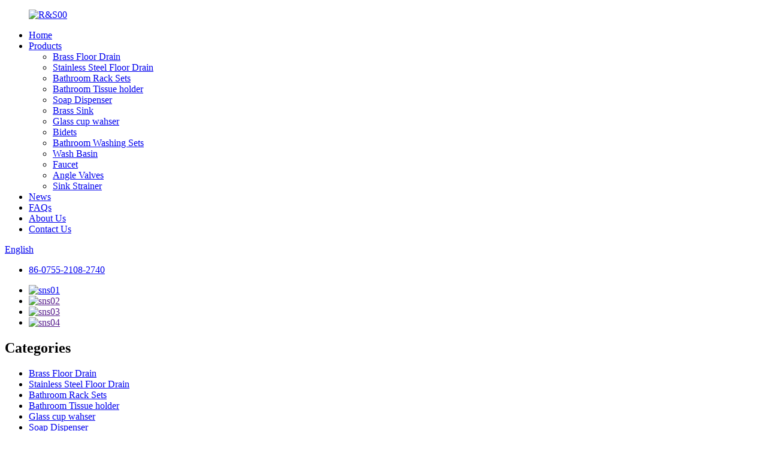

--- FILE ---
content_type: text/html
request_url: https://www.risingsunsupplier.com/rectangular-304-stainless-steel-linear-shower-floor-drain-length-60cm-80cm-product/
body_size: 12514
content:
<!DOCTYPE html>
<html dir="ltr" lang="en">
<head>
<meta charset="UTF-8"/>
<meta http-equiv="Content-Type" content="text/html; charset=UTF-8" />
<!-- Global site tag (gtag.js) - Google Analytics -->
<script async src="https://www.googletagmanager.com/gtag/js?id=UA-223924905-60"></script>
<script>
  window.dataLayer = window.dataLayer || [];
  function gtag(){dataLayer.push(arguments);}
  gtag('js', new Date());

  gtag('config', 'UA-223924905-60');
</script>

<title>China Rectangular 304 Stainless Steel Linear Shower Floor Drain Length 60cm 80cm Manufacture and Factory | Rising Sun</title>
<meta property="fb:app_id" content="966242223397117" />
<meta name="viewport" content="width=device-width,initial-scale=1,minimum-scale=1,maximum-scale=1,user-scalable=no">
<link rel="apple-touch-icon-precomposed" href="">
<meta name="format-detection" content="telephone=no">
<meta name="apple-mobile-web-app-capable" content="yes">
<meta name="apple-mobile-web-app-status-bar-style" content="black">
<meta property="og:url" content="https://www.risingsunsupplier.com/rectangular-304-stainless-steel-linear-shower-floor-drain-length-60cm-80cm-product/"/>
<meta property="og:title" content="China Rectangular 304 Stainless Steel Linear Shower Floor Drain Length 60cm 80cm Manufacture and Factory | Rising Sun" />
<meta property="og:description" content="Product Detail



Model Number: RS-FD07
Material: SUS304
Size: 8*60CM, 8*80CM more size available


Surface Treatment: Polished
Application: Floor, home and hotel
Packaging Details: Single Gift box, can do OEM packages


Weight: ≥970g
MOQ: 10PCS
Color: Black/Chorm/Brushed gold/Brushed Nickle



F..."/>
<meta property="og:type" content="product"/>
<meta property="og:image" content="https://www.risingsunsupplier.com/risingsunsupplier/H4837582d4d564850a16607f8f6e762bdu.jpg"/>
<meta property="og:site_name" content="https://www.risingsunsupplier.com/"/>
<link href="//cdn.globalso.com/risingsunsupplier/style/global/style.css" rel="stylesheet" onload="this.onload=null;this.rel='stylesheet'">
<link href="//cdn.globalso.com/risingsunsupplier/style/public/public.css" rel="stylesheet" onload="this.onload=null;this.rel='stylesheet'">

<link rel="shortcut icon" href="https://cdn.globalso.com/risingsunsupplier/RS00.png" />
<meta name="author" content="gd-admin"/>
<meta name="description" itemprop="description" content="Product Detail Model Number: RS-FD07 Material: SUS304 Size: 8*60CM, 8*80CM more size available Surface Treatment: Polished Application: Floor," />

<meta name="keywords" itemprop="keywords" content="bathroom accessories set stainless steel,products,stainless steel floor drain" />

<link rel="canonical" href="https://www.risingsunsupplier.com/rectangular-304-stainless-steel-linear-shower-floor-drain-length-60cm-80cm-product/" />
</head>
<body>
<div class="container">
    <!-- web_head start -->
  <header class=" web_head">
    <div class="head_layer">
      <div class="head_main_nav">
        <figure class="logo"> <a href="https://www.risingsunsupplier.com/">			<img src="https://cdn.globalso.com/risingsunsupplier/RS00.png" alt="R&S00">
				</a></figure>
        <nav class="nav_wrap"> <span class="nav_line"><a href="https://www.risingsunsupplier.com/"></a></span>
          <ul class="head_nav">
               <li><a href="https://www.risingsunsupplier.com/">Home</a></li>
<li class="current-post-ancestor current-menu-parent"><a href="https://www.risingsunsupplier.com/products/">Products</a>
<ul class="sub-menu">
	<li><a href="https://www.risingsunsupplier.com/brass-floor-drain/">Brass Floor Drain</a></li>
	<li class="current-post-ancestor current-menu-parent"><a href="https://www.risingsunsupplier.com/stainless-steel-floor-drain/">Stainless Steel Floor Drain</a></li>
	<li><a href="https://www.risingsunsupplier.com/bathroom-rack-sets/">Bathroom Rack Sets</a></li>
	<li><a href="https://www.risingsunsupplier.com/bathroom-tissue-holder/">Bathroom Tissue holder</a></li>
	<li><a href="https://www.risingsunsupplier.com/soap-dispenser/">Soap Dispenser</a></li>
	<li><a href="https://www.risingsunsupplier.com/brass-sink/">Brass Sink</a></li>
	<li><a href="https://www.risingsunsupplier.com/glass-bottle-rinser/">Glass cup wahser</a></li>
	<li><a href="https://www.risingsunsupplier.com/bidets/">Bidets</a></li>
	<li><a href="https://www.risingsunsupplier.com/bathroom-washing-sets/">Bathroom Washing Sets</a></li>
	<li><a href="https://www.risingsunsupplier.com/wash-basin/">Wash Basin</a></li>
	<li><a href="https://www.risingsunsupplier.com/faucet/">Faucet</a></li>
	<li><a href="https://www.risingsunsupplier.com/angle-valves/">Angle Valves</a></li>
	<li><a href="https://www.risingsunsupplier.com/sink-strainer/">Sink Strainer</a></li>
</ul>
</li>
<li><a href="https://www.risingsunsupplier.com/news/">News</a></li>
<li><a href="https://www.risingsunsupplier.com/faqs/">FAQs</a></li>
<li><a href="https://www.risingsunsupplier.com/about-us/">About Us</a></li>
<li><a href="https://www.risingsunsupplier.com/contact-us/">Contact Us</a></li>
          </ul>
        </nav>
        <div class="top_right">
          <div id="btn-search" class="btn--search"></div>
          <!--change-language-->
          <div class="change-language ensemble">
  <div class="change-language-info">
    <div class="change-language-title medium-title">
       <div class="language-flag language-flag-en"><a href="https://www.risingsunsupplier.com/"><b class="country-flag"></b><span>English</span> </a></div>
       <b class="language-icon"></b> 
    </div>
	<div class="change-language-cont sub-content">
        <div class="empty"></div>
    </div>
  </div>
</div>
<!--theme314--> 
          <!--change-language--> 
        </div>
      </div>
      <div class="nav_black">
        <div class="head_contact"> <i class="headphone_icon"></i>
          <ul class="head_phone">
            <li class="contact_show"><a href="tel:86-0755-2108-2740">86-0755-2108-2740</a></li>
            <ul class="contact_dropdown">
                                        </ul>
          </ul>
        </div>
        <ul class="head_sns">
         		<li><a target="_blank" href="https://www.facebook.com/grace.liu.56211497"><img src="https://cdn.globalso.com/risingsunsupplier/sns01.png" alt="sns01"></a></li>
			<li><a target="_blank" href=""><img src="https://cdn.globalso.com/risingsunsupplier/sns02.png" alt="sns02"></a></li>
			<li><a target="_blank" href=""><img src="https://cdn.globalso.com/risingsunsupplier/sns03.png" alt="sns03"></a></li>
			<li><a target="_blank" href=""><img src="https://cdn.globalso.com/risingsunsupplier/sns04.png" alt="sns04"></a></li>
	        </ul>
      </div>
    </div>
  </header>
    <!--// web_head end --> <!-- index_advantage_icon -->
  <section class="index_advantage_container page_advantage_container">
  </section>
  <!-- index_advantage_icon end --> 
   <!-- page-layout start -->
 <section class="web_main page_main">
  <div class="layout"> 
      <aside class="aside">
  <section class="aside-wrap">
    <section class="side-widget">
    <div class="side-tit-bar">
        <h2 class="side-tit">Categories</h2>
    </div>
    <ul class="side-cate">
      <li><a href="https://www.risingsunsupplier.com/brass-floor-drain/">Brass Floor Drain</a></li>
<li class="current-post-ancestor current-menu-parent"><a href="https://www.risingsunsupplier.com/stainless-steel-floor-drain/">Stainless Steel Floor Drain</a></li>
<li><a href="https://www.risingsunsupplier.com/bathroom-rack-sets/">Bathroom Rack Sets</a></li>
<li><a href="https://www.risingsunsupplier.com/bathroom-tissue-holder/">Bathroom Tissue holder</a></li>
<li><a href="https://www.risingsunsupplier.com/glass-bottle-rinser/">Glass cup wahser</a></li>
<li><a href="https://www.risingsunsupplier.com/soap-dispenser/">Soap Dispenser</a></li>
<li><a href="https://www.risingsunsupplier.com/brass-sink/">Brass Sink</a></li>
<li><a href="https://www.risingsunsupplier.com/bidets/">Bidets</a></li>
<li><a href="https://www.risingsunsupplier.com/bathroom-washing-sets/">Bathroom Washing Sets</a></li>
<li><a href="https://www.risingsunsupplier.com/wash-basin/">Wash Basin</a></li>
<li><a href="https://www.risingsunsupplier.com/faucet/">Faucet</a></li>
<li><a href="https://www.risingsunsupplier.com/angle-valves/">Angle Valves</a></li>
<li><a href="https://www.risingsunsupplier.com/sink-strainer/">Sink Strainer</a></li>
    </ul>
  </section>
  <div class="side-widget">
	 <div class="side-product-items">
              <div class="items_content">
               <div class="side_slider">
                    <ul class="swiper-wrapper">
				                   <li class="swiper-slide gm-sep side_product_item">
                    <figure > <a href="https://www.risingsunsupplier.com/hot-sale-metal-autom-glass-cup-washer-rinser-product/" class="item-img"><img src="https://cdn.globalso.com/risingsunsupplier/主图26-300x300.jpg" alt="Hot sale Metal Autom Glass Cup Washer Rinser"></a>
                      <figcaption>
                        <h3 class="item_title"><a href="https://www.risingsunsupplier.com/hot-sale-metal-autom-glass-cup-washer-rinser-product/">Hot sale Metal Autom Glass ...</a></h3>
                       </figcaption>
                    </figure>
					</li>
					                   <li class="swiper-slide gm-sep side_product_item">
                    <figure > <a href="https://www.risingsunsupplier.com/hot-sale-good-quality-flip-plug-waste-with-overflow-click-clack-wash-basin-drainer-product/" class="item-img"><img src="https://cdn.globalso.com/risingsunsupplier/主图14-300x300.jpg" alt="Hot sale Good Quality Flip Plug Waste With Over..."></a>
                      <figcaption>
                        <h3 class="item_title"><a href="https://www.risingsunsupplier.com/hot-sale-good-quality-flip-plug-waste-with-overflow-click-clack-wash-basin-drainer-product/">Hot sale Good Quality Flip ...</a></h3>
                       </figcaption>
                    </figure>
					</li>
					                   <li class="swiper-slide gm-sep side_product_item">
                    <figure > <a href="https://www.risingsunsupplier.com/long-net-rectangle-sus304-floor-drianage-11x30cm-product/" class="item-img"><img src="https://cdn.globalso.com/risingsunsupplier/HTB1d6OjfIUrBKNjSZPxq6x00pXaR-300x300.jpg" alt="Long Net Rectangle SUS304 Floor Drianage 11x30CM"></a>
                      <figcaption>
                        <h3 class="item_title"><a href="https://www.risingsunsupplier.com/long-net-rectangle-sus304-floor-drianage-11x30cm-product/">Long Net Rectangle SUS304 F...</a></h3>
                       </figcaption>
                    </figure>
					</li>
					                   <li class="swiper-slide gm-sep side_product_item">
                    <figure > <a href="https://www.risingsunsupplier.com/rectangular-304-stainless-steel-linear-shower-floor-drain-length-60cm-80cm-product/" class="item-img"><img src="https://cdn.globalso.com/risingsunsupplier/H4837582d4d564850a16607f8f6e762bdu-300x300.jpg" alt="Rectangular 304 Stainless Steel Linear Shower F..."></a>
                      <figcaption>
                        <h3 class="item_title"><a href="https://www.risingsunsupplier.com/rectangular-304-stainless-steel-linear-shower-floor-drain-length-60cm-80cm-product/">Rectangular 304 Stainless S...</a></h3>
                       </figcaption>
                    </figure>
					</li>
					                   <li class="swiper-slide gm-sep side_product_item">
                    <figure > <a href="https://www.risingsunsupplier.com/antique-brass-long-bronze-linear-shower-floor-drain-8x30cm-product/" class="item-img"><img src="https://cdn.globalso.com/risingsunsupplier/HTB11CNdXgsSMeJjSspdq6xZ4pXal-300x300.jpg" alt="Antique brass long bronze Linear Shower floor D..."></a>
                      <figcaption>
                        <h3 class="item_title"><a href="https://www.risingsunsupplier.com/antique-brass-long-bronze-linear-shower-floor-drain-8x30cm-product/">Antique brass long bronze L...</a></h3>
                       </figcaption>
                    </figure>
					</li>
					                </ul>
				 </div>
                <div class="btn-prev"></div>
                <div class="btn-next"></div>
              </div>
            </div>
   </div>
   
      </section>
</aside>    <section class="main">
       <!-- product info -->
      <section class="product-intro">
        <div class="product-view" > 
          <!-- Piliang S-->
                    <!-- Piliang E-->
                    <div class="product-image"> <a class="cloud-zoom" id="zoom1" data-zoom="adjustX:0, adjustY:0" href="https://cdn.globalso.com/risingsunsupplier/H4837582d4d564850a16607f8f6e762bdu.jpg"> <img src="https://cdn.globalso.com/risingsunsupplier/H4837582d4d564850a16607f8f6e762bdu.jpg" itemprop="image" title="" alt="Rectangular 304 Stainless Steel Linear Shower Floor Drain Length 60cm 80cm Featured Image" style="width:100%" /></a> </div>
                    <div class="image-additional-wrap">
            <div class="image-additional">
              <ul class="swiper-wrapper">
                                <li class="swiper-slide image-item current"> <a class="cloud-zoom-gallery item"  href="https://cdn.globalso.com/risingsunsupplier/H4837582d4d564850a16607f8f6e762bdu.jpg" data-zoom="useZoom:zoom1, smallImage:https://cdn.globalso.com/risingsunsupplier/H4837582d4d564850a16607f8f6e762bdu.jpg" title=""><img src="https://cdn.globalso.com/risingsunsupplier/H4837582d4d564850a16607f8f6e762bdu.jpg" alt="Rectangular 304 Stainless Steel Linear Shower Floor Drain Length 60cm 80cm" /></a> </li>
                                <li class="swiper-slide image-item "> <a class="cloud-zoom-gallery item"  href="https://cdn.globalso.com/risingsunsupplier/He3bd57e82981429cb4f99874fb6ef127O.jpg" data-zoom="useZoom:zoom1, smallImage:https://cdn.globalso.com/risingsunsupplier/He3bd57e82981429cb4f99874fb6ef127O.jpg" title=""><img src="https://cdn.globalso.com/risingsunsupplier/He3bd57e82981429cb4f99874fb6ef127O.jpg" alt="Rectangular 304 Stainless Steel Linear Shower Floor Drain Length 60cm 80cm" /></a> </li>
                                <li class="swiper-slide image-item "> <a class="cloud-zoom-gallery item"  href="https://cdn.globalso.com/risingsunsupplier/HTB1_X1WKv1TBuNjy0Fjq6yjyXXaY.jpg" data-zoom="useZoom:zoom1, smallImage:https://cdn.globalso.com/risingsunsupplier/HTB1_X1WKv1TBuNjy0Fjq6yjyXXaY.jpg" title=""><img src="https://cdn.globalso.com/risingsunsupplier/HTB1_X1WKv1TBuNjy0Fjq6yjyXXaY.jpg" alt="Rectangular 304 Stainless Steel Linear Shower Floor Drain Length 60cm 80cm" /></a> </li>
                                <li class="swiper-slide image-item "> <a class="cloud-zoom-gallery item"  href="https://cdn.globalso.com/risingsunsupplier/HTB1GLYGvrZnBKNjSZFKq6AGOVXa5.jpg" data-zoom="useZoom:zoom1, smallImage:https://cdn.globalso.com/risingsunsupplier/HTB1GLYGvrZnBKNjSZFKq6AGOVXa5.jpg" title=""><img src="https://cdn.globalso.com/risingsunsupplier/HTB1GLYGvrZnBKNjSZFKq6AGOVXa5.jpg" alt="Rectangular 304 Stainless Steel Linear Shower Floor Drain Length 60cm 80cm" /></a> </li>
                                <li class="swiper-slide image-item "> <a class="cloud-zoom-gallery item"  href="https://cdn.globalso.com/risingsunsupplier/HTB1ov8UKuySBuNjy1zdq6xPxFXa6.jpg" data-zoom="useZoom:zoom1, smallImage:https://cdn.globalso.com/risingsunsupplier/HTB1ov8UKuySBuNjy1zdq6xPxFXa6.jpg" title=""><img src="https://cdn.globalso.com/risingsunsupplier/HTB1ov8UKuySBuNjy1zdq6xPxFXa6.jpg" alt="Rectangular 304 Stainless Steel Linear Shower Floor Drain Length 60cm 80cm" /></a> </li>
                                <li class="swiper-slide image-item "> <a class="cloud-zoom-gallery item"  href="https://cdn.globalso.com/risingsunsupplier/HTB16BnHvBsmBKNjSZFsq6yXSVXay.jpg" data-zoom="useZoom:zoom1, smallImage:https://cdn.globalso.com/risingsunsupplier/HTB16BnHvBsmBKNjSZFsq6yXSVXay.jpg" title=""><img src="https://cdn.globalso.com/risingsunsupplier/HTB16BnHvBsmBKNjSZFsq6yXSVXay.jpg" alt="Rectangular 304 Stainless Steel Linear Shower Floor Drain Length 60cm 80cm" /></a> </li>
                              </ul>
              <div class="swiper-pagination swiper-pagination-white"></div>
            </div>
            <div class="swiper-button-next swiper-button-white"></div>
            <div class="swiper-button-prev swiper-button-white"></div>
          </div>
        </div>
        <section class="product-summary">
		 <h1 class="page_title">Rectangular 304 Stainless Steel Linear Shower Floor Drain Length 60cm 80cm</h1> 
         <p class="page_subtit">Short Description:</p>		 
          <div class="product-meta">
            <div><p>Low MOQ fit your needs as a trying order, to test the working procedure, and we share all the new items very fast, catch the market trends.</p>
</div>
            <br />
                                  </div>
          <div class="product-btn-wrap"> <a href="javascript:" onclick="showMsgPop();" class="email">Send email to us</a></div>
        
        </section>
      </section>
      <section class="tab-content-wrap product-detail">
        <div class="tab-title-bar detail-tabs">
          <h2 class="tab-title title current"><span>Product Detail</span></h2>

                                        <h2 class="tab-title title"><span>FACTORY</span></h2>
                                        <h2 class="tab-title title"><span>Product Tags</span></h2>
                  </div>
        <section class="tab-panel-wrap">
          <section class="tab-panel disabled entry">
            <section class="tab-panel-content">
                                          <div class="fl-builder-content fl-builder-content-1319 fl-builder-content-primary fl-builder-global-templates-locked" data-post-id="1319"><div class="fl-row fl-row-full-width fl-row-bg-none fl-node-622957813b304" data-node="622957813b304">
	<div class="fl-row-content-wrap">
				<div class="fl-row-content fl-row-full-width fl-node-content">
		
<div class="fl-col-group fl-node-622957813b316" data-node="622957813b316">
			<div class="fl-col fl-node-622957813b353" data-node="622957813b353" style="width: 100%;">
	<div class="fl-col-content fl-node-content">
	<div class="fl-module fl-module-heading fl-node-622957813b390" data-node="622957813b390" data-animation-delay="0.0">
	<div class="fl-module-content fl-node-content">
		<h3 class="fl-heading">
		<span class="fl-heading-text">Product Detail</span>
	</h3>	</div>
</div>	</div>
</div>	</div>
		</div>
	</div>
</div><div class="fl-row fl-row-full-width fl-row-bg-none fl-node-622957813b20d" data-node="622957813b20d">
	<div class="fl-row-content-wrap">
				<div class="fl-row-content fl-row-full-width fl-node-content">
		
<div class="fl-col-group fl-node-622957813b24c" data-node="622957813b24c">
			<div id="tebel" class="fl-col fl-node-622957813b28a" data-node="622957813b28a" style="width: 100%;">
	<div class="fl-col-content fl-node-content">
	<div class="fl-module fl-module-rich-text fl-node-622957813b2c7" data-node="622957813b2c7" data-animation-delay="0.0">
	<div class="fl-module-content fl-node-content">
		<div class="fl-rich-text">
	<table border="1" cellspacing="0">
<tbody>
<tr>
<td valign="top" width="140"><span style="font-size: medium;">Model Number: RS-FD07</span></td>
<td valign="top" width="140"><span style="font-size: medium;">Material: SUS304</span></td>
<td valign="top" width="283"><span style="font-size: medium;">Size: 8*60CM, 8*80CM more size available</span></td>
</tr>
<tr>
<td valign="top" width="140"><span style="font-size: medium;">Surface Treatment: Polished</span></td>
<td valign="top" width="140"><span style="font-size: medium;">Application: Floor, home and hotel</span></td>
<td valign="top" width="283"><span style="font-size: medium;">Packaging Details: Single Gift box, can do OEM packages</span></td>
</tr>
<tr>
<td valign="top" width="140"><span style="font-size: medium;">Weight: ≥970g</span></td>
<td valign="top" width="140"><span style="font-size: medium;">MOQ: 10PCS</span></td>
<td valign="top" width="283"><span style="font-size: medium;">Color: Black/Chorm/Brushed gold/Brushed Nickle</span></td>
</tr>
</tbody>
</table>
</div>	</div>
</div>	</div>
</div>	</div>
		</div>
	</div>
</div><div class="fl-row fl-row-full-width fl-row-bg-none fl-node-622ae7549954e" data-node="622ae7549954e">
	<div class="fl-row-content-wrap">
				<div class="fl-row-content fl-row-full-width fl-node-content">
		
<div class="fl-col-group fl-node-622ae754997b0" data-node="622ae754997b0">
			<div class="fl-col fl-node-622ae754997ef" data-node="622ae754997ef" style="width: 100%;">
	<div class="fl-col-content fl-node-content">
	<div class="fl-module fl-module-heading fl-node-622ae7549982c" data-node="622ae7549982c" data-animation-delay="0.0">
	<div class="fl-module-content fl-node-content">
		<h3 class="fl-heading">
		<span class="fl-heading-text">FAQ</span>
	</h3>	</div>
</div>	</div>
</div>	</div>
		</div>
	</div>
</div><div class="fl-row fl-row-full-width fl-row-bg-none fl-node-622ae76230067" data-node="622ae76230067">
	<div class="fl-row-content-wrap">
				<div class="fl-row-content fl-row-full-width fl-node-content">
		
<div class="fl-col-group fl-node-622ae762342c3" data-node="622ae762342c3">
			<div class="fl-col fl-node-622ae7623449d" data-node="622ae7623449d" style="width: 100%;">
	<div class="fl-col-content fl-node-content">
	<div class="fl-module fl-module-rich-text fl-node-622ae7622fd2b" data-node="622ae7622fd2b" data-animation-delay="0.0">
	<div class="fl-module-content fl-node-content">
		<div class="fl-rich-text">
	<p><span style="font-size: medium;"><b>1. Can I order the products with my own brand?</b></span></p>
<p><span style="font-size: medium;">Yes, we can laser print customer’s logo on the product with the permission and authorization letter from customers. And also can make your own deign gift box.</span></p>
<p><span style="font-size: medium;"><b>2. How is your factory production capability? </b></span></p>
<p><span style="font-size: medium;">Risingsun factory has a Full production line including Gravity Casting Line, Machining Line, Polishing Line and Assembling line. We can manufacture products up to 50000 pcs per month.</span></p>
<p><span style="font-size: medium;"><b>3. What’s your payment method and payment term?</b></span></p>
<p><span style="font-size: medium;">Payment method: T/T, western union, online payment.</span></p>
<p><span style="font-size: medium;">Payment terms: 30% deposit in advance, 70% balance before shipment for big order. It’s suggest 100% payment in advance for small order less than 1000USD in order to save bank charges</span></p>
</div>	</div>
</div>	</div>
</div>	</div>
		</div>
	</div>
</div><div class="fl-row fl-row-full-width fl-row-bg-none fl-node-622957813b4c0" data-node="622957813b4c0">
	<div class="fl-row-content-wrap">
				<div class="fl-row-content fl-row-full-width fl-node-content">
		
<div class="fl-col-group fl-node-622957813b4fc" data-node="622957813b4fc">
			<div class="fl-col fl-node-622957813b539" data-node="622957813b539" style="width: 100%;">
	<div class="fl-col-content fl-node-content">
	<div class="fl-module fl-module-heading fl-node-622957813b576" data-node="622957813b576" data-animation-delay="0.0">
	<div class="fl-module-content fl-node-content">
		<h3 class="fl-heading">
		<span class="fl-heading-text">Delivery Date</span>
	</h3>	</div>
</div>	</div>
</div>	</div>
		</div>
	</div>
</div><div class="fl-row fl-row-full-width fl-row-bg-none fl-node-622957813b3cc" data-node="622957813b3cc">
	<div class="fl-row-content-wrap">
				<div class="fl-row-content fl-row-full-width fl-node-content">
		
<div class="fl-col-group fl-node-622957813b40a" data-node="622957813b40a">
			<div id="tebel" class="fl-col fl-node-622957813b447" data-node="622957813b447" style="width: 100%;">
	<div class="fl-col-content fl-node-content">
	<div class="fl-module fl-module-rich-text fl-node-622957813b483" data-node="622957813b483" data-animation-delay="0.0">
	<div class="fl-module-content fl-node-content">
		<div class="fl-rich-text">
	<table border="1" cellspacing="0">
<tbody>
<tr>
<td valign="top" width="94"><span style="font-size: medium;">Quantity(Sets)<b></b></span></td>
<td valign="top" width="94"><span style="font-size: medium;">1 - 50<b></b></span></td>
<td valign="top" width="94"><span style="font-size: medium;">51 - 200<b></b></span></td>
<td valign="top" width="94"><span style="font-size: medium;">201 - 500<b></b></span></td>
<td valign="top" width="94"><span style="font-size: medium;">501 - 1000<b></b></span></td>
<td valign="top" width="94"><span style="font-size: medium;">&gt;1000<b></b></span></td>
</tr>
<tr>
<td valign="top" width="94"><span style="font-size: medium;">Est.Time(days)<b></b></span></td>
<td valign="top" width="94"><span style="font-size: medium;">5<b></b></span></td>
<td valign="top" width="94"><span style="font-size: medium;">10</span></td>
<td valign="top" width="94"><span style="font-size: medium;">15</span></td>
<td valign="top" width="94"><span style="font-size: medium;">25</span></td>
<td valign="top" width="94"><span style="font-size: medium;">35</span></td>
</tr>
</tbody>
</table>
<p>&nbsp;</p>
</div>	</div>
</div>	</div>
</div>	</div>
		</div>
	</div>
</div><div class="fl-row fl-row-full-width fl-row-bg-none fl-node-622957813b776" data-node="622957813b776">
	<div class="fl-row-content-wrap">
				<div class="fl-row-content fl-row-full-width fl-node-content">
		
<div class="fl-col-group fl-node-622957813b7b2 fl-col-group-equal-height fl-col-group-align-center" data-node="622957813b7b2">
			<div class="fl-col fl-node-622957813b7ef fl-col-small" data-node="622957813b7ef" style="width: 50%;">
	<div class="fl-col-content fl-node-content">
	<div class="fl-module fl-module-rich-text fl-node-622957813b82c" data-node="622957813b82c" data-animation-delay="0.0">
	<div class="fl-module-content fl-node-content">
		<div class="fl-rich-text">
	<p><span style="font-size: medium;">1. Rectangular 304 Stainless Steel Linear Shower Floor Drain .</span></p>
<p><span style="font-size: medium;">2.With the quality design, and handmade workmanship is not easy to be blockage.</span></p>
<p><span style="font-size: medium;">3. We offer OEM package can make your items looks more branded, and give end user a confident of the impression.</span></p>
<p><span style="font-size: medium;">4. Fast delivery make your business more easy to do marketing, keep the fast speed of new orders.</span></p>
<p><span style="font-size: medium;">5. Low MOQ fit your needs as a trying order, to test the working procedure, and we share all the new items very fast, catch the market trends.</span></p>
<p><span style="font-size: medium;">6. Skillful QC ensure all items in good quality, keep high satisfied of your customers.</span></p>
</div>	</div>
</div>	</div>
</div>			<div class="fl-col fl-node-622957813b869 fl-col-small" data-node="622957813b869" style="width: 50%;">
	<div class="fl-col-content fl-node-content">
	<div class="fl-module fl-module-photo fl-node-622957813bb5e" data-node="622957813bb5e" data-animation-delay="0.0">
	<div class="fl-module-content fl-node-content">
		<div class="fl-photo fl-photo-align-center" itemscope itemtype="http://schema.org/ImageObject">
	<div class="fl-photo-content fl-photo-img-jpg">
				<img class="fl-photo-img wp-image-1322" src="//www.risingsunsupplier.com/uploads/Hdeec47ebdaa243a591f04bf934ee70eaQ.jpg" alt="Hdeec47ebdaa243a591f04bf934ee70eaQ" itemprop="image"  />
		    
			</div>
	</div>	</div>
</div>	</div>
</div>	</div>
		</div>
	</div>
</div><div class="fl-row fl-row-full-width fl-row-bg-none fl-node-622957813b6b1" data-node="622957813b6b1">
	<div class="fl-row-content-wrap">
				<div class="fl-row-content fl-row-full-width fl-node-content">
		
<div class="fl-col-group fl-node-622957813b6ef" data-node="622957813b6ef">
			<div class="fl-col fl-node-622957813b6fd" data-node="622957813b6fd" style="width: 100%;">
	<div class="fl-col-content fl-node-content">
	<div class="fl-module fl-module-separator fl-node-622957813b739" data-node="622957813b739" data-animation-delay="0.0">
	<div class="fl-module-content fl-node-content">
		<div class="fl-separator"></div>	</div>
</div>	</div>
</div>	</div>
		</div>
	</div>
</div><div class="fl-row fl-row-full-width fl-row-bg-none fl-node-622957813b8a5" data-node="622957813b8a5">
	<div class="fl-row-content-wrap">
				<div class="fl-row-content fl-row-full-width fl-node-content">
		
<div class="fl-col-group fl-node-622957813b8e2" data-node="622957813b8e2">
			<div class="fl-col fl-node-622957813b91f" data-node="622957813b91f" style="width: 100%;">
	<div class="fl-col-content fl-node-content">
	<div class="fl-module fl-module-heading fl-node-622957813b95c" data-node="622957813b95c" data-animation-delay="0.0">
	<div class="fl-module-content fl-node-content">
		<h3 class="fl-heading">
		<span class="fl-heading-text">Product Description</span>
	</h3>	</div>
</div>	</div>
</div>	</div>
		</div>
	</div>
</div><div id="bakcl" class="fl-row fl-row-full-width fl-row-bg-none fl-node-622957813b999" data-node="622957813b999">
	<div class="fl-row-content-wrap">
				<div class="fl-row-content fl-row-full-width fl-node-content">
		
<div class="fl-col-group fl-node-622957813b9d6" data-node="622957813b9d6">
			<div class="fl-col fl-node-622957813ba13 fl-col-small" data-node="622957813ba13" style="width: 33.33%;">
	<div class="fl-col-content fl-node-content">
	<div class="fl-module fl-module-photo fl-node-622957813bac9" data-node="622957813bac9" data-animation-delay="0.0">
	<div class="fl-module-content fl-node-content">
		<div class="fl-photo fl-photo-align-center" itemscope itemtype="http://schema.org/ImageObject">
	<div class="fl-photo-content fl-photo-img-jpg">
				<img class="fl-photo-img wp-image-1320" src="//www.risingsunsupplier.com/uploads/H4837582d4d564850a16607f8f6e762bdu.jpg" alt="Stainless Steel Floor Drain" itemprop="image"  />
		    
			</div>
	</div>	</div>
</div>	</div>
</div>			<div class="fl-col fl-node-622957813ba4f fl-col-small" data-node="622957813ba4f" style="width: 33.33%;">
	<div class="fl-col-content fl-node-content">
	<div class="fl-module fl-module-photo fl-node-622957813bae5" data-node="622957813bae5" data-animation-delay="0.0">
	<div class="fl-module-content fl-node-content">
		<div class="fl-photo fl-photo-align-center" itemscope itemtype="http://schema.org/ImageObject">
	<div class="fl-photo-content fl-photo-img-jpg">
				<img class="fl-photo-img wp-image-1327" src="//www.risingsunsupplier.com/uploads/HTB16BnHvBsmBKNjSZFsq6yXSVXay.jpg" alt="HTB16BnHvBsmBKNjSZFsq6yXSVXay" itemprop="image"  />
		    
			</div>
	</div>	</div>
</div>	</div>
</div>			<div class="fl-col fl-node-622957813ba8c fl-col-small" data-node="622957813ba8c" style="width: 33.33%;">
	<div class="fl-col-content fl-node-content">
	<div class="fl-module fl-module-photo fl-node-622957813bb21" data-node="622957813bb21" data-animation-delay="0.0">
	<div class="fl-module-content fl-node-content">
		<div class="fl-photo fl-photo-align-center" itemscope itemtype="http://schema.org/ImageObject">
	<div class="fl-photo-content fl-photo-img-jpg">
				<img class="fl-photo-img wp-image-1325" src="//www.risingsunsupplier.com/uploads/HTB1GLYGvrZnBKNjSZFKq6AGOVXa5.jpg" alt="HTB1GLYGvrZnBKNjSZFKq6AGOVXa5" itemprop="image"  />
		    
			</div>
	</div>	</div>
</div>	</div>
</div>	</div>
		</div>
	</div>
</div></div><!--<div id="downaspdf">
                    <a title="Download this Product as PDF" href="/downloadpdf.php?id=1319" rel="external nofollow"><span>Download as PDF</span></a>
                </div>-->                            <div class="clear"></div>
                                                        <hr>
              <li><b>Previous:</b>
                <a href="https://www.risingsunsupplier.com/net-square-stainless-steel-floor-drain-15x15cm-floor-drainage-product/" rel="prev">Net Square Stainless Steel Floor Drain 15x15CM floor Drainage</a>              </li>
              <li><b>Next:</b>
                <a href="https://www.risingsunsupplier.com/long-net-rectangle-sus304-floor-drianage-11x30cm-product/" rel="next">Long Net Rectangle SUS304 Floor Drianage 11x30CM</a>              </li>
              <hr>
                          </section>
          </section>

                                        <section class="tab-panel disabled entry">
            <section class="tab-panel-content"> <p><a href="https://www.risingsunsupplier.com/uploads/微信图片_20220627155633.png"><img class="alignnone size-full wp-image-4174" alt="微信图片_20220627155633" src="https://www.risingsunsupplier.com/uploads/微信图片_20220627155633.png" /></a><a href="https://www.risingsunsupplier.com/uploads/微信图片_20220627155705.png"><img class="alignnone size-full wp-image-4175" alt="微信图片_20220627155705" src="https://www.risingsunsupplier.com/uploads/微信图片_20220627155705.png" /></a><a href="https://www.risingsunsupplier.com/uploads/微信图片_20220627155708.png"><img class="alignnone size-full wp-image-4176" alt="微信图片_20220627155708" src="https://www.risingsunsupplier.com/uploads/微信图片_20220627155708.png" /></a><a href="https://www.risingsunsupplier.com/uploads/微信图片_20220627155711.png"><img class="alignnone size-full wp-image-4177" alt="微信图片_20220627155711" src="https://www.risingsunsupplier.com/uploads/微信图片_20220627155711.png" /></a></p>
 </section>
          </section>
                                        <section class="tab-panel disabled entry">
            <section class="tab-panel-content">
              <li><a href="https://www.risingsunsupplier.com/bathroom-accessories-set-stainless-steel/" rel="tag">Bathroom Accessories Set Stainless Steel</a></li>            </section>
          </section>
                  </section>
      </section>
        <!-- inquiry form -->
       <div class="inquiry-form-wrap">
         <script type="text/javascript" src="//www.globalso.site/form.js"></script>
          <div class="ad_prompt">Write your message here and send it to us</div>
        </div>
        </section>
    </div>
    </section>
 
	
<div class="clear"></div>

 <!-- RELATED PRODUCTS -->
  <div class="goods-may-like">
    <div class="layout">
      <div class="index_title_bar">
        <div class="pagination_bar wow fadeInRightA">
          <div class="product-pagination swiper-pagination-white"></div>
         </div>
        <div class="navigate_bar wow fadeInRightA">
          <div class="navigate_button_next"></div>
          <div class="navigate_button_prev"></div>
        </div>
      </div>
      <div class="layer-bd">
        <div class="swiper-slider">
        <ul class="swiper-wrapper">
                    				<li class="swiper-slide wow fadeInUpA product_item" data-wow-delay=".1s">
					<figure>
						<span class="item_img">
							<img src="https://cdn.globalso.com/risingsunsupplier/H13eae9d5174d4f03a25c87c48ab6eedax.jpg" alt="Suqare Hidden Brass Floor Drain 10&#215;10 12&#215;12 15&#215;15">
							<a href="https://www.risingsunsupplier.com/suqare-hidden-brass-floor-drain-10x10-12x12-15x15-product/" title="Suqare Hidden Brass Floor Drain 10&#215;10 12&#215;12 15&#215;15" class="img_shadow"></a>
						</span>
						<figcaption>
							<span class="model_subtit">e99447-cp</span>
							<h3 class="item_title"><a href="https://www.risingsunsupplier.com/suqare-hidden-brass-floor-drain-10x10-12x12-15x15-product/">Suqare Hidden Brass Floor Drain 10&#215;10 12&#...</a></h3>
							<a href="https://www.risingsunsupplier.com/suqare-hidden-brass-floor-drain-10x10-12x12-15x15-product/" class="feature_more"><span>see more</span></a>
						</figcaption>
					</figure>
				</li>
          				<li class="swiper-slide wow fadeInUpA product_item" data-wow-delay=".1s">
					<figure>
						<span class="item_img">
							<img src="https://cdn.globalso.com/risingsunsupplier/HTB1d6OjfIUrBKNjSZPxq6x00pXaR.jpg" alt="Long Net Rectangle SUS304 Floor Drianage 11x30CM">
							<a href="https://www.risingsunsupplier.com/long-net-rectangle-sus304-floor-drianage-11x30cm-product/" title="Long Net Rectangle SUS304 Floor Drianage 11x30CM" class="img_shadow"></a>
						</span>
						<figcaption>
							<span class="model_subtit">e99447-cp</span>
							<h3 class="item_title"><a href="https://www.risingsunsupplier.com/long-net-rectangle-sus304-floor-drianage-11x30cm-product/">Long Net Rectangle SUS304 Floor Drianage 11x30CM</a></h3>
							<a href="https://www.risingsunsupplier.com/long-net-rectangle-sus304-floor-drianage-11x30cm-product/" class="feature_more"><span>see more</span></a>
						</figcaption>
					</figure>
				</li>
          				<li class="swiper-slide wow fadeInUpA product_item" data-wow-delay=".1s">
					<figure>
						<span class="item_img">
							<img src="https://cdn.globalso.com/risingsunsupplier/zxcasdadas1.jpg" alt="Brass Round Bottle P Trap, Basin Sink Waste Trap Drain Tube Kit Adjustable Height">
							<a href="https://www.risingsunsupplier.com/brass-round-bottle-p-trap-basin-sink-waste-trap-drain-tube-kit-adjustable-height-product/" title="Brass Round Bottle P Trap, Basin Sink Waste Trap Drain Tube Kit Adjustable Height" class="img_shadow"></a>
						</span>
						<figcaption>
							<span class="model_subtit">e99447-cp</span>
							<h3 class="item_title"><a href="https://www.risingsunsupplier.com/brass-round-bottle-p-trap-basin-sink-waste-trap-drain-tube-kit-adjustable-height-product/">Brass Round Bottle P Trap, Basin Sink Waste Tra...</a></h3>
							<a href="https://www.risingsunsupplier.com/brass-round-bottle-p-trap-basin-sink-waste-trap-drain-tube-kit-adjustable-height-product/" class="feature_more"><span>see more</span></a>
						</figcaption>
					</figure>
				</li>
          				<li class="swiper-slide wow fadeInUpA product_item" data-wow-delay=".1s">
					<figure>
						<span class="item_img">
							<img src="https://cdn.globalso.com/risingsunsupplier/z-1.jpg" alt="Bathroom Stainless Steel Angle Valve Shut off Triangle Valve Brushed Nickel Stop Water Valve">
							<a href="https://www.risingsunsupplier.com/bathroom-stainless-steel-angle-valve-shut-off-triangle-valve-brushed-nickel-stop-water-valve-product/" title="Bathroom Stainless Steel Angle Valve Shut off Triangle Valve Brushed Nickel Stop Water Valve" class="img_shadow"></a>
						</span>
						<figcaption>
							<span class="model_subtit">e99447-cp</span>
							<h3 class="item_title"><a href="https://www.risingsunsupplier.com/bathroom-stainless-steel-angle-valve-shut-off-triangle-valve-brushed-nickel-stop-water-valve-product/">Bathroom Stainless Steel Angle Valve Shut off T...</a></h3>
							<a href="https://www.risingsunsupplier.com/bathroom-stainless-steel-angle-valve-shut-off-triangle-valve-brushed-nickel-stop-water-valve-product/" class="feature_more"><span>see more</span></a>
						</figcaption>
					</figure>
				</li>
          				<li class="swiper-slide wow fadeInUpA product_item" data-wow-delay=".1s">
					<figure>
						<span class="item_img">
							<img src="https://cdn.globalso.com/risingsunsupplier/zxczxczxc1.jpg" alt="Bathroom Accessories Bathroom Sink Brass Pop up Sink Drain">
							<a href="https://www.risingsunsupplier.com/bathroom-accessories-bathroom-sink-brass-pop-up-sink-drain-product/" title="Bathroom Accessories Bathroom Sink Brass Pop up Sink Drain" class="img_shadow"></a>
						</span>
						<figcaption>
							<span class="model_subtit">e99447-cp</span>
							<h3 class="item_title"><a href="https://www.risingsunsupplier.com/bathroom-accessories-bathroom-sink-brass-pop-up-sink-drain-product/">Bathroom Accessories Bathroom Sink Brass Pop up...</a></h3>
							<a href="https://www.risingsunsupplier.com/bathroom-accessories-bathroom-sink-brass-pop-up-sink-drain-product/" class="feature_more"><span>see more</span></a>
						</figcaption>
					</figure>
				</li>
          				<li class="swiper-slide wow fadeInUpA product_item" data-wow-delay=".1s">
					<figure>
						<span class="item_img">
							<img src="https://cdn.globalso.com/risingsunsupplier/Stainless1.jpg" alt="304 Stainless Steel Liquid Soap Dispenser">
							<a href="https://www.risingsunsupplier.com/304-stainless-steel-liquid-soap-dispenser-product/" title="304 Stainless Steel Liquid Soap Dispenser" class="img_shadow"></a>
						</span>
						<figcaption>
							<span class="model_subtit">e99447-cp</span>
							<h3 class="item_title"><a href="https://www.risingsunsupplier.com/304-stainless-steel-liquid-soap-dispenser-product/">304 Stainless Steel Liquid Soap Dispenser</a></h3>
							<a href="https://www.risingsunsupplier.com/304-stainless-steel-liquid-soap-dispenser-product/" class="feature_more"><span>see more</span></a>
						</figcaption>
					</figure>
				</li>
                            </ul>
        </div>
     </div>
    </div>
  </div>
  

 <!-- web_footer start -->
  <footer class="web_footer">
    <div class="layout">
      <div class="foor_service">
        <nav class="foot_item foot_nav wow fadeInRightA" data-wow-delay=".5s" data-wow-duration=".8s">
          <h2 class="fot_tit">Related pages</h2>
          <ul>
            <li><a href="https://www.risingsunsupplier.com/about-us/">About Us</a></li>
<li><a href="https://www.risingsunsupplier.com/contact-us/">Contact Us</a></li>
<li><a href="https://www.risingsunsupplier.com/faqs/">FAQs</a></li>
          </ul>
        </nav>
        <nav class="foot_item foot_Catalog_nav wow fadeInRightA" data-wow-delay=".7s" data-wow-duration=".8s">
          <h2 class="fot_tit">Product navigation</h2>
          <ul>
           <li><a href="https://www.risingsunsupplier.com/brass-floor-drain/">Brass Floor Drain</a></li>
<li class="current-post-ancestor current-menu-parent"><a href="https://www.risingsunsupplier.com/stainless-steel-floor-drain/">Stainless Steel Floor Drain</a></li>
          </ul>
        </nav>
        <div class="foot_item foot_company_item wow fadeInLeftA" data-wow-delay=".3s" data-wow-duration=".8s">
          <h2 class="fot_tit">Consultations</h2>
          <ul>
             <li>Tel:<a href="tel:86-0755-2108-2740">86-0755-2108-2740</a></li>             <li>WhatsApp:<a href="https://api.whatsapp.com/send?phone=8613510548257">8613510548257</a></li>              <li>Email:<a href="mailto:vivian@risingsunsupplier.com">vivian@risingsunsupplier.com</a></li>              <li>Email:<a href="mailto:Adele@risingsunsupplier.com">Adele@risingsunsupplier.com</a></li>          </ul>
                  <ul class="head_sns">
         		<li><a target="_blank" href="https://www.facebook.com/grace.liu.56211497"><img src="https://cdn.globalso.com/risingsunsupplier/sns01.png" alt="sns01"></a></li>
			<li><a target="_blank" href=""><img src="https://cdn.globalso.com/risingsunsupplier/sns02.png" alt="sns02"></a></li>
			<li><a target="_blank" href=""><img src="https://cdn.globalso.com/risingsunsupplier/sns03.png" alt="sns03"></a></li>
			<li><a target="_blank" href=""><img src="https://cdn.globalso.com/risingsunsupplier/sns04.png" alt="sns04"></a></li>
	        </ul>
        </div>
      </div>
      <div class="copyright wow fadeInLeftA" data-wow-delay="1.2s" data-wow-duration=".8s">                        © Copyright - 2010-2022 : All Rights Reserved.                 <script type="text/javascript" src="//www.globalso.site/livechat.js"></script>        <a href="/featured/">Featured Products</a>, <a href="/sitemap.xml">Sitemap</a>, <a href='https://www.risingsunsupplier.com/bathroom-accessories-set/' title='Bathroom Accessories Set'>Bathroom Accessories Set</a>, 
<a href='https://www.risingsunsupplier.com/heavy-duty-floor-drain/' title='Heavy Duty Floor Drain'>Heavy Duty Floor Drain</a>, 
<a href='https://www.risingsunsupplier.com/floor-drain/' title='Floor Drain'>Floor Drain</a>, 
<a href='https://www.risingsunsupplier.com/black-bathroom-accessories-set/' title='Black Bathroom Accessories Set'>Black Bathroom Accessories Set</a>, 
<a href='https://www.risingsunsupplier.com/gold-bathroom-accessories-set/' title='Gold Bathroom Accessories Set'>Gold Bathroom Accessories Set</a>, 
<a href='https://www.risingsunsupplier.com/bathroom-accessories/' title='Bathroom Accessories'>Bathroom Accessories</a>, <a href="/products/">All Products</a>
        </div>
	</div>
  </footer>
    <!--// web_footer end -->
   </div>
   <!--// container end -->
<aside class="scrollsidebar" id="scrollsidebar">
  <div class="side_content">
    <div class="side_list">
      <header class="hd"><img src="//cdn.globalso.com/title_pic.png" alt="Online Inuiry"/></header>
      <div class="cont">
        <li><a class="email" href="javascript:" onclick="showMsgPop();">Send Email</a></li>
                                      </div>
                  <div class="side_title"><a  class="close_btn"><span>x</span></a></div>
    </div>
  </div>
  <div class="show_btn"></div>
</aside>
<div class="inquiry-pop-bd">
  <div class="inquiry-pop"> <i class="ico-close-pop" onClick="hideMsgPop();"></i> 
   <script type="text/javascript" src="//www.globalso.site/form.js"></script>
  </div>
</div>
 <div class="web-search"> <b id="btn-search-close" class="btn--search-close"></b>
    <div style=" width:100%">
      <div class="head-search">
     <form action="/search.php" method="get">
          <input class="search-ipt" name="s" placeholder="Start Typing..." />
		  	<input type="hidden" name="cat" value="490"/>
          <input class="search-btn" type="submit" value="" />
          <span class="search-attr">Hit enter to search or ESC to close</span>
        </form>
      </div>
    </div>
  </div>
<script type="text/javascript" src="//cdn.globalso.com/risingsunsupplier/style/global/js/jquery.min.js"></script> 
<script type="text/javascript" src="//cdn.globalso.com/risingsunsupplier/style/global/js/common.js"></script>
<script type="text/javascript" src="//cdn.globalso.com/risingsunsupplier/style/public/public.js"></script> 
<script>
function getCookie(name) {
    var arg = name + "=";
    var alen = arg.length;
    var clen = document.cookie.length;
    var i = 0;
    while (i < clen) {
        var j = i + alen;
        if (document.cookie.substring(i, j) == arg) return getCookieVal(j);
        i = document.cookie.indexOf(" ", i) + 1;
        if (i == 0) break;
    }
    return null;
}
function setCookie(name, value) {
    var expDate = new Date();
    var argv = setCookie.arguments;
    var argc = setCookie.arguments.length;
    var expires = (argc > 2) ? argv[2] : null;
    var path = (argc > 3) ? argv[3] : null;
    var domain = (argc > 4) ? argv[4] : null;
    var secure = (argc > 5) ? argv[5] : false;
    if (expires != null) {
        expDate.setTime(expDate.getTime() + expires);
    }
    document.cookie = name + "=" + escape(value) + ((expires == null) ? "": ("; expires=" + expDate.toUTCString())) + ((path == null) ? "": ("; path=" + path)) + ((domain == null) ? "": ("; domain=" + domain)) + ((secure == true) ? "; secure": "");
}
function getCookieVal(offset) {
    var endstr = document.cookie.indexOf(";", offset);
    if (endstr == -1) endstr = document.cookie.length;
    return unescape(document.cookie.substring(offset, endstr));
}

var firstshow = 0;
var cfstatshowcookie = getCookie('easyiit_stats');
if (cfstatshowcookie != 1) {
    a = new Date();
    h = a.getHours();
    m = a.getMinutes();
    s = a.getSeconds();
    sparetime = 1000 * 60 * 60 * 24 * 1 - (h * 3600 + m * 60 + s) * 1000 - 1;
    setCookie('easyiit_stats', 1, sparetime, '/');
    firstshow = 1;
}
if (!navigator.cookieEnabled) {
    firstshow = 0;
}
var referrer = escape(document.referrer);
var currweb = escape(location.href);
var screenwidth = screen.width;
var screenheight = screen.height;
var screencolordepth = screen.colorDepth;
$(function($){
   $.get("https://www.risingsunsupplier.com/statistic.php", { action:'stats_init', assort:0, referrer:referrer, currweb:currweb , firstshow:firstshow ,screenwidth:screenwidth, screenheight: screenheight, screencolordepth: screencolordepth, ranstr: Math.random()},function(data){}, "json");
			
});
</script>
<!--[if lt IE 9]>
<script src="//cdn.globalso.com/risingsunsupplier/style/global/js/html5.js"></script>
<![endif]-->
<script type="text/javascript">

if(typeof jQuery == 'undefined' || typeof jQuery.fn.on == 'undefined') {
	document.write('<script src="https://www.risingsunsupplier.com/wp-content/plugins/bb-plugin/js/jquery.js"><\/script>');
	document.write('<script src="https://www.risingsunsupplier.com/wp-content/plugins/bb-plugin/js/jquery.migrate.min.js"><\/script>');
}

</script><ul class="prisna-wp-translate-seo" id="prisna-translator-seo"><li class="language-flag language-flag-en"><a href="https://www.risingsunsupplier.com/rectangular-304-stainless-steel-linear-shower-floor-drain-length-60cm-80cm-product/" title="English" target="_blank"><b class="country-flag"></b><span>English</span></a></li><li class="language-flag language-flag-fr"><a href="http://fr.risingsunsupplier.com/rectangular-304-stainless-steel-linear-shower-floor-drain-length-60cm-80cm-product/" title="French" target="_blank"><b class="country-flag"></b><span>French</span></a></li><li class="language-flag language-flag-de"><a href="http://de.risingsunsupplier.com/rectangular-304-stainless-steel-linear-shower-floor-drain-length-60cm-80cm-product/" title="German" target="_blank"><b class="country-flag"></b><span>German</span></a></li><li class="language-flag language-flag-pt"><a href="http://pt.risingsunsupplier.com/rectangular-304-stainless-steel-linear-shower-floor-drain-length-60cm-80cm-product/" title="Portuguese" target="_blank"><b class="country-flag"></b><span>Portuguese</span></a></li><li class="language-flag language-flag-es"><a href="http://es.risingsunsupplier.com/rectangular-304-stainless-steel-linear-shower-floor-drain-length-60cm-80cm-product/" title="Spanish" target="_blank"><b class="country-flag"></b><span>Spanish</span></a></li><li class="language-flag language-flag-ru"><a href="http://ru.risingsunsupplier.com/rectangular-304-stainless-steel-linear-shower-floor-drain-length-60cm-80cm-product/" title="Russian" target="_blank"><b class="country-flag"></b><span>Russian</span></a></li><li class="language-flag language-flag-ja"><a href="http://ja.risingsunsupplier.com/rectangular-304-stainless-steel-linear-shower-floor-drain-length-60cm-80cm-product/" title="Japanese" target="_blank"><b class="country-flag"></b><span>Japanese</span></a></li><li class="language-flag language-flag-ko"><a href="http://ko.risingsunsupplier.com/rectangular-304-stainless-steel-linear-shower-floor-drain-length-60cm-80cm-product/" title="Korean" target="_blank"><b class="country-flag"></b><span>Korean</span></a></li><li class="language-flag language-flag-ar"><a href="http://ar.risingsunsupplier.com/rectangular-304-stainless-steel-linear-shower-floor-drain-length-60cm-80cm-product/" title="Arabic" target="_blank"><b class="country-flag"></b><span>Arabic</span></a></li><li class="language-flag language-flag-ga"><a href="http://ga.risingsunsupplier.com/rectangular-304-stainless-steel-linear-shower-floor-drain-length-60cm-80cm-product/" title="Irish" target="_blank"><b class="country-flag"></b><span>Irish</span></a></li><li class="language-flag language-flag-el"><a href="http://el.risingsunsupplier.com/rectangular-304-stainless-steel-linear-shower-floor-drain-length-60cm-80cm-product/" title="Greek" target="_blank"><b class="country-flag"></b><span>Greek</span></a></li><li class="language-flag language-flag-tr"><a href="http://tr.risingsunsupplier.com/rectangular-304-stainless-steel-linear-shower-floor-drain-length-60cm-80cm-product/" title="Turkish" target="_blank"><b class="country-flag"></b><span>Turkish</span></a></li><li class="language-flag language-flag-it"><a href="http://it.risingsunsupplier.com/rectangular-304-stainless-steel-linear-shower-floor-drain-length-60cm-80cm-product/" title="Italian" target="_blank"><b class="country-flag"></b><span>Italian</span></a></li><li class="language-flag language-flag-da"><a href="http://da.risingsunsupplier.com/rectangular-304-stainless-steel-linear-shower-floor-drain-length-60cm-80cm-product/" title="Danish" target="_blank"><b class="country-flag"></b><span>Danish</span></a></li><li class="language-flag language-flag-ro"><a href="http://ro.risingsunsupplier.com/rectangular-304-stainless-steel-linear-shower-floor-drain-length-60cm-80cm-product/" title="Romanian" target="_blank"><b class="country-flag"></b><span>Romanian</span></a></li><li class="language-flag language-flag-id"><a href="http://id.risingsunsupplier.com/rectangular-304-stainless-steel-linear-shower-floor-drain-length-60cm-80cm-product/" title="Indonesian" target="_blank"><b class="country-flag"></b><span>Indonesian</span></a></li><li class="language-flag language-flag-cs"><a href="http://cs.risingsunsupplier.com/rectangular-304-stainless-steel-linear-shower-floor-drain-length-60cm-80cm-product/" title="Czech" target="_blank"><b class="country-flag"></b><span>Czech</span></a></li><li class="language-flag language-flag-af"><a href="http://af.risingsunsupplier.com/rectangular-304-stainless-steel-linear-shower-floor-drain-length-60cm-80cm-product/" title="Afrikaans" target="_blank"><b class="country-flag"></b><span>Afrikaans</span></a></li><li class="language-flag language-flag-sv"><a href="http://sv.risingsunsupplier.com/rectangular-304-stainless-steel-linear-shower-floor-drain-length-60cm-80cm-product/" title="Swedish" target="_blank"><b class="country-flag"></b><span>Swedish</span></a></li><li class="language-flag language-flag-pl"><a href="http://pl.risingsunsupplier.com/rectangular-304-stainless-steel-linear-shower-floor-drain-length-60cm-80cm-product/" title="Polish" target="_blank"><b class="country-flag"></b><span>Polish</span></a></li><li class="language-flag language-flag-eu"><a href="http://eu.risingsunsupplier.com/rectangular-304-stainless-steel-linear-shower-floor-drain-length-60cm-80cm-product/" title="Basque" target="_blank"><b class="country-flag"></b><span>Basque</span></a></li><li class="language-flag language-flag-ca"><a href="http://ca.risingsunsupplier.com/rectangular-304-stainless-steel-linear-shower-floor-drain-length-60cm-80cm-product/" title="Catalan" target="_blank"><b class="country-flag"></b><span>Catalan</span></a></li><li class="language-flag language-flag-eo"><a href="http://eo.risingsunsupplier.com/rectangular-304-stainless-steel-linear-shower-floor-drain-length-60cm-80cm-product/" title="Esperanto" target="_blank"><b class="country-flag"></b><span>Esperanto</span></a></li><li class="language-flag language-flag-hi"><a href="http://hi.risingsunsupplier.com/rectangular-304-stainless-steel-linear-shower-floor-drain-length-60cm-80cm-product/" title="Hindi" target="_blank"><b class="country-flag"></b><span>Hindi</span></a></li><li class="language-flag language-flag-lo"><a href="http://lo.risingsunsupplier.com/rectangular-304-stainless-steel-linear-shower-floor-drain-length-60cm-80cm-product/" title="Lao" target="_blank"><b class="country-flag"></b><span>Lao</span></a></li><li class="language-flag language-flag-sq"><a href="http://sq.risingsunsupplier.com/rectangular-304-stainless-steel-linear-shower-floor-drain-length-60cm-80cm-product/" title="Albanian" target="_blank"><b class="country-flag"></b><span>Albanian</span></a></li><li class="language-flag language-flag-am"><a href="http://am.risingsunsupplier.com/rectangular-304-stainless-steel-linear-shower-floor-drain-length-60cm-80cm-product/" title="Amharic" target="_blank"><b class="country-flag"></b><span>Amharic</span></a></li><li class="language-flag language-flag-hy"><a href="http://hy.risingsunsupplier.com/rectangular-304-stainless-steel-linear-shower-floor-drain-length-60cm-80cm-product/" title="Armenian" target="_blank"><b class="country-flag"></b><span>Armenian</span></a></li><li class="language-flag language-flag-az"><a href="http://az.risingsunsupplier.com/rectangular-304-stainless-steel-linear-shower-floor-drain-length-60cm-80cm-product/" title="Azerbaijani" target="_blank"><b class="country-flag"></b><span>Azerbaijani</span></a></li><li class="language-flag language-flag-be"><a href="http://be.risingsunsupplier.com/rectangular-304-stainless-steel-linear-shower-floor-drain-length-60cm-80cm-product/" title="Belarusian" target="_blank"><b class="country-flag"></b><span>Belarusian</span></a></li><li class="language-flag language-flag-bn"><a href="http://bn.risingsunsupplier.com/rectangular-304-stainless-steel-linear-shower-floor-drain-length-60cm-80cm-product/" title="Bengali" target="_blank"><b class="country-flag"></b><span>Bengali</span></a></li><li class="language-flag language-flag-bs"><a href="http://bs.risingsunsupplier.com/rectangular-304-stainless-steel-linear-shower-floor-drain-length-60cm-80cm-product/" title="Bosnian" target="_blank"><b class="country-flag"></b><span>Bosnian</span></a></li><li class="language-flag language-flag-bg"><a href="http://bg.risingsunsupplier.com/rectangular-304-stainless-steel-linear-shower-floor-drain-length-60cm-80cm-product/" title="Bulgarian" target="_blank"><b class="country-flag"></b><span>Bulgarian</span></a></li><li class="language-flag language-flag-ceb"><a href="http://ceb.risingsunsupplier.com/rectangular-304-stainless-steel-linear-shower-floor-drain-length-60cm-80cm-product/" title="Cebuano" target="_blank"><b class="country-flag"></b><span>Cebuano</span></a></li><li class="language-flag language-flag-ny"><a href="http://ny.risingsunsupplier.com/rectangular-304-stainless-steel-linear-shower-floor-drain-length-60cm-80cm-product/" title="Chichewa" target="_blank"><b class="country-flag"></b><span>Chichewa</span></a></li><li class="language-flag language-flag-co"><a href="http://co.risingsunsupplier.com/rectangular-304-stainless-steel-linear-shower-floor-drain-length-60cm-80cm-product/" title="Corsican" target="_blank"><b class="country-flag"></b><span>Corsican</span></a></li><li class="language-flag language-flag-hr"><a href="http://hr.risingsunsupplier.com/rectangular-304-stainless-steel-linear-shower-floor-drain-length-60cm-80cm-product/" title="Croatian" target="_blank"><b class="country-flag"></b><span>Croatian</span></a></li><li class="language-flag language-flag-nl"><a href="http://nl.risingsunsupplier.com/rectangular-304-stainless-steel-linear-shower-floor-drain-length-60cm-80cm-product/" title="Dutch" target="_blank"><b class="country-flag"></b><span>Dutch</span></a></li><li class="language-flag language-flag-et"><a href="http://et.risingsunsupplier.com/rectangular-304-stainless-steel-linear-shower-floor-drain-length-60cm-80cm-product/" title="Estonian" target="_blank"><b class="country-flag"></b><span>Estonian</span></a></li><li class="language-flag language-flag-tl"><a href="http://tl.risingsunsupplier.com/rectangular-304-stainless-steel-linear-shower-floor-drain-length-60cm-80cm-product/" title="Filipino" target="_blank"><b class="country-flag"></b><span>Filipino</span></a></li><li class="language-flag language-flag-fi"><a href="http://fi.risingsunsupplier.com/rectangular-304-stainless-steel-linear-shower-floor-drain-length-60cm-80cm-product/" title="Finnish" target="_blank"><b class="country-flag"></b><span>Finnish</span></a></li><li class="language-flag language-flag-fy"><a href="http://fy.risingsunsupplier.com/rectangular-304-stainless-steel-linear-shower-floor-drain-length-60cm-80cm-product/" title="Frisian" target="_blank"><b class="country-flag"></b><span>Frisian</span></a></li><li class="language-flag language-flag-gl"><a href="http://gl.risingsunsupplier.com/rectangular-304-stainless-steel-linear-shower-floor-drain-length-60cm-80cm-product/" title="Galician" target="_blank"><b class="country-flag"></b><span>Galician</span></a></li><li class="language-flag language-flag-ka"><a href="http://ka.risingsunsupplier.com/rectangular-304-stainless-steel-linear-shower-floor-drain-length-60cm-80cm-product/" title="Georgian" target="_blank"><b class="country-flag"></b><span>Georgian</span></a></li><li class="language-flag language-flag-gu"><a href="http://gu.risingsunsupplier.com/rectangular-304-stainless-steel-linear-shower-floor-drain-length-60cm-80cm-product/" title="Gujarati" target="_blank"><b class="country-flag"></b><span>Gujarati</span></a></li><li class="language-flag language-flag-ht"><a href="http://ht.risingsunsupplier.com/rectangular-304-stainless-steel-linear-shower-floor-drain-length-60cm-80cm-product/" title="Haitian" target="_blank"><b class="country-flag"></b><span>Haitian</span></a></li><li class="language-flag language-flag-ha"><a href="http://ha.risingsunsupplier.com/rectangular-304-stainless-steel-linear-shower-floor-drain-length-60cm-80cm-product/" title="Hausa" target="_blank"><b class="country-flag"></b><span>Hausa</span></a></li><li class="language-flag language-flag-haw"><a href="http://haw.risingsunsupplier.com/rectangular-304-stainless-steel-linear-shower-floor-drain-length-60cm-80cm-product/" title="Hawaiian" target="_blank"><b class="country-flag"></b><span>Hawaiian</span></a></li><li class="language-flag language-flag-iw"><a href="http://iw.risingsunsupplier.com/rectangular-304-stainless-steel-linear-shower-floor-drain-length-60cm-80cm-product/" title="Hebrew" target="_blank"><b class="country-flag"></b><span>Hebrew</span></a></li><li class="language-flag language-flag-hmn"><a href="http://hmn.risingsunsupplier.com/rectangular-304-stainless-steel-linear-shower-floor-drain-length-60cm-80cm-product/" title="Hmong" target="_blank"><b class="country-flag"></b><span>Hmong</span></a></li><li class="language-flag language-flag-hu"><a href="http://hu.risingsunsupplier.com/rectangular-304-stainless-steel-linear-shower-floor-drain-length-60cm-80cm-product/" title="Hungarian" target="_blank"><b class="country-flag"></b><span>Hungarian</span></a></li><li class="language-flag language-flag-is"><a href="http://is.risingsunsupplier.com/rectangular-304-stainless-steel-linear-shower-floor-drain-length-60cm-80cm-product/" title="Icelandic" target="_blank"><b class="country-flag"></b><span>Icelandic</span></a></li><li class="language-flag language-flag-ig"><a href="http://ig.risingsunsupplier.com/rectangular-304-stainless-steel-linear-shower-floor-drain-length-60cm-80cm-product/" title="Igbo" target="_blank"><b class="country-flag"></b><span>Igbo</span></a></li><li class="language-flag language-flag-jw"><a href="http://jw.risingsunsupplier.com/rectangular-304-stainless-steel-linear-shower-floor-drain-length-60cm-80cm-product/" title="Javanese" target="_blank"><b class="country-flag"></b><span>Javanese</span></a></li><li class="language-flag language-flag-kn"><a href="http://kn.risingsunsupplier.com/rectangular-304-stainless-steel-linear-shower-floor-drain-length-60cm-80cm-product/" title="Kannada" target="_blank"><b class="country-flag"></b><span>Kannada</span></a></li><li class="language-flag language-flag-kk"><a href="http://kk.risingsunsupplier.com/rectangular-304-stainless-steel-linear-shower-floor-drain-length-60cm-80cm-product/" title="Kazakh" target="_blank"><b class="country-flag"></b><span>Kazakh</span></a></li><li class="language-flag language-flag-km"><a href="http://km.risingsunsupplier.com/rectangular-304-stainless-steel-linear-shower-floor-drain-length-60cm-80cm-product/" title="Khmer" target="_blank"><b class="country-flag"></b><span>Khmer</span></a></li><li class="language-flag language-flag-ku"><a href="http://ku.risingsunsupplier.com/rectangular-304-stainless-steel-linear-shower-floor-drain-length-60cm-80cm-product/" title="Kurdish" target="_blank"><b class="country-flag"></b><span>Kurdish</span></a></li><li class="language-flag language-flag-ky"><a href="http://ky.risingsunsupplier.com/rectangular-304-stainless-steel-linear-shower-floor-drain-length-60cm-80cm-product/" title="Kyrgyz" target="_blank"><b class="country-flag"></b><span>Kyrgyz</span></a></li><li class="language-flag language-flag-la"><a href="http://la.risingsunsupplier.com/rectangular-304-stainless-steel-linear-shower-floor-drain-length-60cm-80cm-product/" title="Latin" target="_blank"><b class="country-flag"></b><span>Latin</span></a></li><li class="language-flag language-flag-lv"><a href="http://lv.risingsunsupplier.com/rectangular-304-stainless-steel-linear-shower-floor-drain-length-60cm-80cm-product/" title="Latvian" target="_blank"><b class="country-flag"></b><span>Latvian</span></a></li><li class="language-flag language-flag-lt"><a href="http://lt.risingsunsupplier.com/rectangular-304-stainless-steel-linear-shower-floor-drain-length-60cm-80cm-product/" title="Lithuanian" target="_blank"><b class="country-flag"></b><span>Lithuanian</span></a></li><li class="language-flag language-flag-lb"><a href="http://lb.risingsunsupplier.com/rectangular-304-stainless-steel-linear-shower-floor-drain-length-60cm-80cm-product/" title="Luxembou.." target="_blank"><b class="country-flag"></b><span>Luxembou..</span></a></li><li class="language-flag language-flag-mk"><a href="http://mk.risingsunsupplier.com/rectangular-304-stainless-steel-linear-shower-floor-drain-length-60cm-80cm-product/" title="Macedonian" target="_blank"><b class="country-flag"></b><span>Macedonian</span></a></li><li class="language-flag language-flag-mg"><a href="http://mg.risingsunsupplier.com/rectangular-304-stainless-steel-linear-shower-floor-drain-length-60cm-80cm-product/" title="Malagasy" target="_blank"><b class="country-flag"></b><span>Malagasy</span></a></li><li class="language-flag language-flag-ms"><a href="http://ms.risingsunsupplier.com/rectangular-304-stainless-steel-linear-shower-floor-drain-length-60cm-80cm-product/" title="Malay" target="_blank"><b class="country-flag"></b><span>Malay</span></a></li><li class="language-flag language-flag-ml"><a href="http://ml.risingsunsupplier.com/rectangular-304-stainless-steel-linear-shower-floor-drain-length-60cm-80cm-product/" title="Malayalam" target="_blank"><b class="country-flag"></b><span>Malayalam</span></a></li><li class="language-flag language-flag-mt"><a href="http://mt.risingsunsupplier.com/rectangular-304-stainless-steel-linear-shower-floor-drain-length-60cm-80cm-product/" title="Maltese" target="_blank"><b class="country-flag"></b><span>Maltese</span></a></li><li class="language-flag language-flag-mi"><a href="http://mi.risingsunsupplier.com/rectangular-304-stainless-steel-linear-shower-floor-drain-length-60cm-80cm-product/" title="Maori" target="_blank"><b class="country-flag"></b><span>Maori</span></a></li><li class="language-flag language-flag-mr"><a href="http://mr.risingsunsupplier.com/rectangular-304-stainless-steel-linear-shower-floor-drain-length-60cm-80cm-product/" title="Marathi" target="_blank"><b class="country-flag"></b><span>Marathi</span></a></li><li class="language-flag language-flag-mn"><a href="http://mn.risingsunsupplier.com/rectangular-304-stainless-steel-linear-shower-floor-drain-length-60cm-80cm-product/" title="Mongolian" target="_blank"><b class="country-flag"></b><span>Mongolian</span></a></li><li class="language-flag language-flag-my"><a href="http://my.risingsunsupplier.com/rectangular-304-stainless-steel-linear-shower-floor-drain-length-60cm-80cm-product/" title="Burmese" target="_blank"><b class="country-flag"></b><span>Burmese</span></a></li><li class="language-flag language-flag-ne"><a href="http://ne.risingsunsupplier.com/rectangular-304-stainless-steel-linear-shower-floor-drain-length-60cm-80cm-product/" title="Nepali" target="_blank"><b class="country-flag"></b><span>Nepali</span></a></li><li class="language-flag language-flag-no"><a href="http://no.risingsunsupplier.com/rectangular-304-stainless-steel-linear-shower-floor-drain-length-60cm-80cm-product/" title="Norwegian" target="_blank"><b class="country-flag"></b><span>Norwegian</span></a></li><li class="language-flag language-flag-ps"><a href="http://ps.risingsunsupplier.com/rectangular-304-stainless-steel-linear-shower-floor-drain-length-60cm-80cm-product/" title="Pashto" target="_blank"><b class="country-flag"></b><span>Pashto</span></a></li><li class="language-flag language-flag-fa"><a href="http://fa.risingsunsupplier.com/rectangular-304-stainless-steel-linear-shower-floor-drain-length-60cm-80cm-product/" title="Persian" target="_blank"><b class="country-flag"></b><span>Persian</span></a></li><li class="language-flag language-flag-pa"><a href="http://pa.risingsunsupplier.com/rectangular-304-stainless-steel-linear-shower-floor-drain-length-60cm-80cm-product/" title="Punjabi" target="_blank"><b class="country-flag"></b><span>Punjabi</span></a></li><li class="language-flag language-flag-sr"><a href="http://sr.risingsunsupplier.com/rectangular-304-stainless-steel-linear-shower-floor-drain-length-60cm-80cm-product/" title="Serbian" target="_blank"><b class="country-flag"></b><span>Serbian</span></a></li><li class="language-flag language-flag-st"><a href="http://st.risingsunsupplier.com/rectangular-304-stainless-steel-linear-shower-floor-drain-length-60cm-80cm-product/" title="Sesotho" target="_blank"><b class="country-flag"></b><span>Sesotho</span></a></li><li class="language-flag language-flag-si"><a href="http://si.risingsunsupplier.com/rectangular-304-stainless-steel-linear-shower-floor-drain-length-60cm-80cm-product/" title="Sinhala" target="_blank"><b class="country-flag"></b><span>Sinhala</span></a></li><li class="language-flag language-flag-sk"><a href="http://sk.risingsunsupplier.com/rectangular-304-stainless-steel-linear-shower-floor-drain-length-60cm-80cm-product/" title="Slovak" target="_blank"><b class="country-flag"></b><span>Slovak</span></a></li><li class="language-flag language-flag-sl"><a href="http://sl.risingsunsupplier.com/rectangular-304-stainless-steel-linear-shower-floor-drain-length-60cm-80cm-product/" title="Slovenian" target="_blank"><b class="country-flag"></b><span>Slovenian</span></a></li><li class="language-flag language-flag-so"><a href="http://so.risingsunsupplier.com/rectangular-304-stainless-steel-linear-shower-floor-drain-length-60cm-80cm-product/" title="Somali" target="_blank"><b class="country-flag"></b><span>Somali</span></a></li><li class="language-flag language-flag-sm"><a href="http://sm.risingsunsupplier.com/rectangular-304-stainless-steel-linear-shower-floor-drain-length-60cm-80cm-product/" title="Samoan" target="_blank"><b class="country-flag"></b><span>Samoan</span></a></li><li class="language-flag language-flag-gd"><a href="http://gd.risingsunsupplier.com/rectangular-304-stainless-steel-linear-shower-floor-drain-length-60cm-80cm-product/" title="Scots Gaelic" target="_blank"><b class="country-flag"></b><span>Scots Gaelic</span></a></li><li class="language-flag language-flag-sn"><a href="http://sn.risingsunsupplier.com/rectangular-304-stainless-steel-linear-shower-floor-drain-length-60cm-80cm-product/" title="Shona" target="_blank"><b class="country-flag"></b><span>Shona</span></a></li><li class="language-flag language-flag-sd"><a href="http://sd.risingsunsupplier.com/rectangular-304-stainless-steel-linear-shower-floor-drain-length-60cm-80cm-product/" title="Sindhi" target="_blank"><b class="country-flag"></b><span>Sindhi</span></a></li><li class="language-flag language-flag-su"><a href="http://su.risingsunsupplier.com/rectangular-304-stainless-steel-linear-shower-floor-drain-length-60cm-80cm-product/" title="Sundanese" target="_blank"><b class="country-flag"></b><span>Sundanese</span></a></li><li class="language-flag language-flag-sw"><a href="http://sw.risingsunsupplier.com/rectangular-304-stainless-steel-linear-shower-floor-drain-length-60cm-80cm-product/" title="Swahili" target="_blank"><b class="country-flag"></b><span>Swahili</span></a></li><li class="language-flag language-flag-tg"><a href="http://tg.risingsunsupplier.com/rectangular-304-stainless-steel-linear-shower-floor-drain-length-60cm-80cm-product/" title="Tajik" target="_blank"><b class="country-flag"></b><span>Tajik</span></a></li><li class="language-flag language-flag-ta"><a href="http://ta.risingsunsupplier.com/rectangular-304-stainless-steel-linear-shower-floor-drain-length-60cm-80cm-product/" title="Tamil" target="_blank"><b class="country-flag"></b><span>Tamil</span></a></li><li class="language-flag language-flag-te"><a href="http://te.risingsunsupplier.com/rectangular-304-stainless-steel-linear-shower-floor-drain-length-60cm-80cm-product/" title="Telugu" target="_blank"><b class="country-flag"></b><span>Telugu</span></a></li><li class="language-flag language-flag-th"><a href="http://th.risingsunsupplier.com/rectangular-304-stainless-steel-linear-shower-floor-drain-length-60cm-80cm-product/" title="Thai" target="_blank"><b class="country-flag"></b><span>Thai</span></a></li><li class="language-flag language-flag-uk"><a href="http://uk.risingsunsupplier.com/rectangular-304-stainless-steel-linear-shower-floor-drain-length-60cm-80cm-product/" title="Ukrainian" target="_blank"><b class="country-flag"></b><span>Ukrainian</span></a></li><li class="language-flag language-flag-ur"><a href="http://ur.risingsunsupplier.com/rectangular-304-stainless-steel-linear-shower-floor-drain-length-60cm-80cm-product/" title="Urdu" target="_blank"><b class="country-flag"></b><span>Urdu</span></a></li><li class="language-flag language-flag-uz"><a href="http://uz.risingsunsupplier.com/rectangular-304-stainless-steel-linear-shower-floor-drain-length-60cm-80cm-product/" title="Uzbek" target="_blank"><b class="country-flag"></b><span>Uzbek</span></a></li><li class="language-flag language-flag-vi"><a href="http://vi.risingsunsupplier.com/rectangular-304-stainless-steel-linear-shower-floor-drain-length-60cm-80cm-product/" title="Vietnamese" target="_blank"><b class="country-flag"></b><span>Vietnamese</span></a></li><li class="language-flag language-flag-cy"><a href="http://cy.risingsunsupplier.com/rectangular-304-stainless-steel-linear-shower-floor-drain-length-60cm-80cm-product/" title="Welsh" target="_blank"><b class="country-flag"></b><span>Welsh</span></a></li><li class="language-flag language-flag-xh"><a href="http://xh.risingsunsupplier.com/rectangular-304-stainless-steel-linear-shower-floor-drain-length-60cm-80cm-product/" title="Xhosa" target="_blank"><b class="country-flag"></b><span>Xhosa</span></a></li><li class="language-flag language-flag-yi"><a href="http://yi.risingsunsupplier.com/rectangular-304-stainless-steel-linear-shower-floor-drain-length-60cm-80cm-product/" title="Yiddish" target="_blank"><b class="country-flag"></b><span>Yiddish</span></a></li><li class="language-flag language-flag-yo"><a href="http://yo.risingsunsupplier.com/rectangular-304-stainless-steel-linear-shower-floor-drain-length-60cm-80cm-product/" title="Yoruba" target="_blank"><b class="country-flag"></b><span>Yoruba</span></a></li><li class="language-flag language-flag-zu"><a href="http://zu.risingsunsupplier.com/rectangular-304-stainless-steel-linear-shower-floor-drain-length-60cm-80cm-product/" title="Zulu" target="_blank"><b class="country-flag"></b><span>Zulu</span></a></li><li class="language-flag language-flag-rw"><a href="http://rw.risingsunsupplier.com/rectangular-304-stainless-steel-linear-shower-floor-drain-length-60cm-80cm-product/" title="Kinyarwanda" target="_blank"><b class="country-flag"></b><span>Kinyarwanda</span></a></li><li class="language-flag language-flag-tt"><a href="http://tt.risingsunsupplier.com/rectangular-304-stainless-steel-linear-shower-floor-drain-length-60cm-80cm-product/" title="Tatar" target="_blank"><b class="country-flag"></b><span>Tatar</span></a></li><li class="language-flag language-flag-or"><a href="http://or.risingsunsupplier.com/rectangular-304-stainless-steel-linear-shower-floor-drain-length-60cm-80cm-product/" title="Oriya" target="_blank"><b class="country-flag"></b><span>Oriya</span></a></li><li class="language-flag language-flag-tk"><a href="http://tk.risingsunsupplier.com/rectangular-304-stainless-steel-linear-shower-floor-drain-length-60cm-80cm-product/" title="Turkmen" target="_blank"><b class="country-flag"></b><span>Turkmen</span></a></li><li class="language-flag language-flag-ug"><a href="http://ug.risingsunsupplier.com/rectangular-304-stainless-steel-linear-shower-floor-drain-length-60cm-80cm-product/" title="Uyghur" target="_blank"><b class="country-flag"></b><span>Uyghur</span></a></li></ul><link rel='stylesheet' id='fl-builder-google-fonts-8164df84f982d2c8132beb1e05924b33-css'  href='//fonts.googleapis.com/css?family=Poppins%3Aregular&#038;ver=3.6.1' type='text/css' media='all' />
<link rel='stylesheet' id='fl-builder-layout-1319-css'  href='https://www.risingsunsupplier.com/uploads/bb-plugin/cache/1319-layout.css?ver=f7c02773b28dd48e5e005ee909a3eec4' type='text/css' media='all' />


<script type='text/javascript' src='https://www.risingsunsupplier.com/uploads/bb-plugin/cache/1319-layout.js?ver=f7c02773b28dd48e5e005ee909a3eec4'></script>
</body>
</html><!-- Globalso Cache file was created in 0.53669500350952 seconds, on 04-06-24 14:41:17 -->